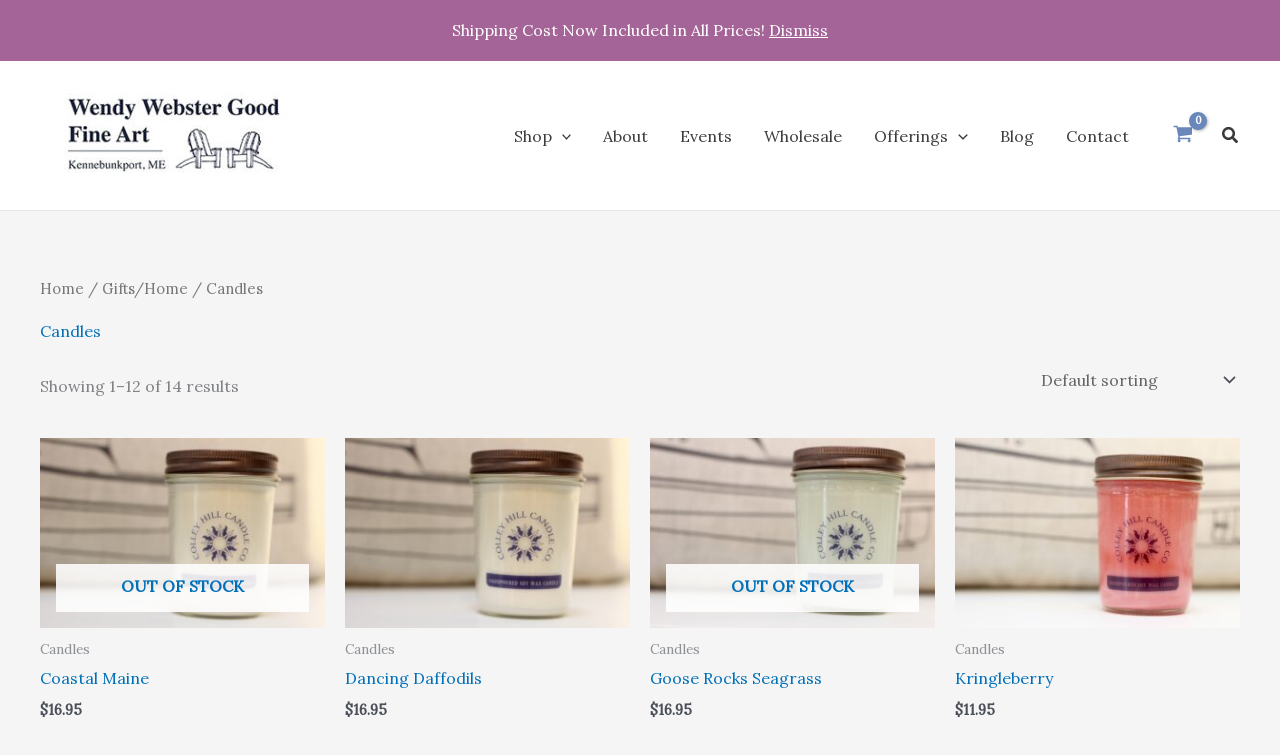

--- FILE ---
content_type: application/javascript
request_url: https://wendywebstergood.com/wp-content/plugins/woocommerce-gift-registry/assets/magenestgiftregistry.js?ver=6.9
body_size: 11
content:
function MagenestGiftRegistry() {
	
}
MagenestGiftRegistry.prototype.submitRegistry = function () {
	console.log('submit registry');
	jQuery("input[name='add-to-cart']").attr('name' ,'add-to-giftregistry');
	jQuery('#add-registry').val(1);
	jQuery('.cart').attr('url' ,'http://localhost/fuetest/index.php');
	jQuery('.cart').submit();
	
}
var giftRegistry = new MagenestGiftRegistry();